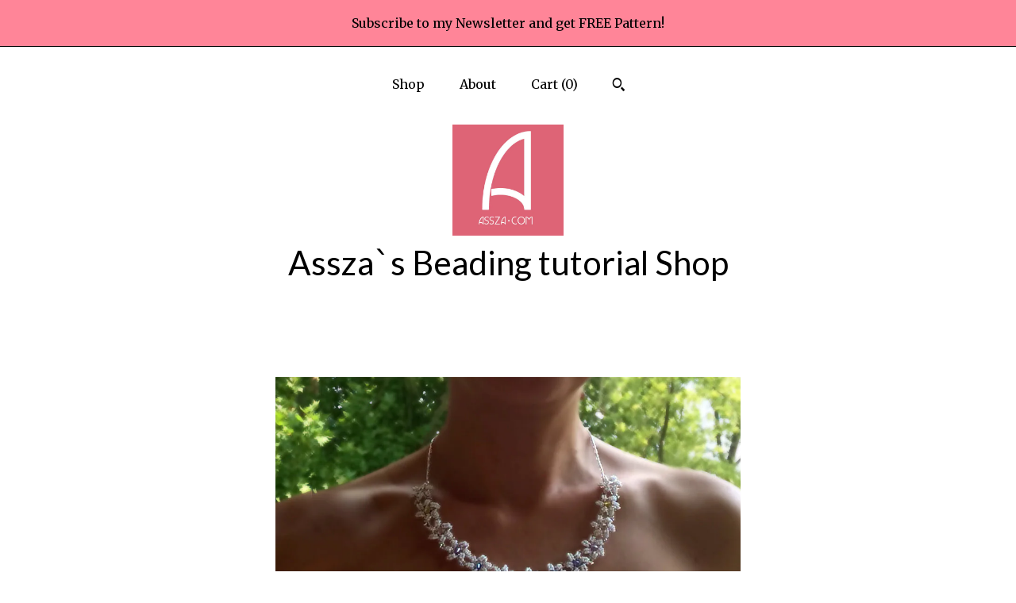

--- FILE ---
content_type: text/plain
request_url: https://www.google-analytics.com/j/collect?v=1&_v=j102&a=1069423380&t=pageview&_s=1&dl=https%3A%2F%2Fwww.asszabeadingarts.com%2Flisting%2F243335806%2Fstarswirl-necklace-beading-tutorial&ul=en-us%40posix&dt=Starswirl%20necklace%20beading%20TUTORIAL&sr=1280x720&vp=1280x720&_u=YEBAAAABAAAAACAAo~&jid=445902284&gjid=906340390&cid=2023764154.1768934511&tid=UA-23429964-4&_gid=1293482655.1768934511&_r=1&_slc=1&gtm=45He61f0n71TG543Pv71538743za200zd71538743&gcd=13l3l3l3l1l1&dma=0&tag_exp=103116026~103200004~104527907~104528501~104684208~104684211~105391252~115495938~115938466~115938469~116682877~117041588&z=1382693203
body_size: -453
content:
2,cG-NRW5W8WXC2